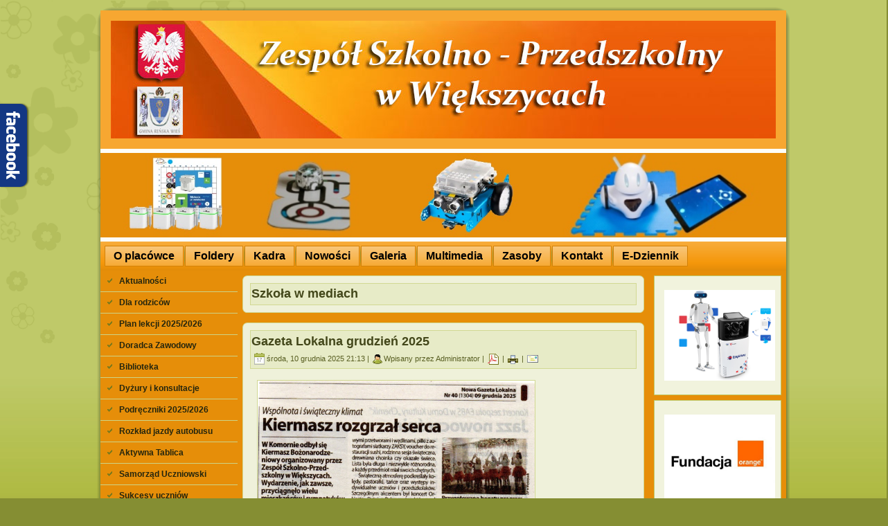

--- FILE ---
content_type: text/html; charset=utf-8
request_url: https://zspwiekszyce.pl/szkoa-w-mediach
body_size: 62505
content:
<!DOCTYPE html PUBLIC "-//W3C//DTD XHTML 1.0 Transitional//EN" "http://www.w3.org/TR/xhtml1/DTD/xhtml1-transitional.dtd">
<html xmlns="http://www.w3.org/1999/xhtml" xml:lang="pl-pl" lang="pl-pl" >
<head>
   <base href="https://zspwiekszyce.pl/szkoa-w-mediach" />
  <meta http-equiv="content-type" content="text/html; charset=utf-8" />
  <meta name="robots" content="index, follow" />
  <meta name="keywords" content="Większyce, Poborszów, zsp, ZSP Większyce, reńska wieś" />
  <meta name="description" content="Zespół Szkolno Przedszkolny w Większycach" />
  <meta name="generator" content="Joomla! 1.5 - Open Source Content Management" />
  <title>Szkoła w mediach</title>
  <link href="/szkoa-w-mediach?format=feed&amp;type=rss" rel="alternate" type="application/rss+xml" title="RSS 2.0" />
  <link href="/szkoa-w-mediach?format=feed&amp;type=atom" rel="alternate" type="application/atom+xml" title="Atom 1.0" />
  <link rel="stylesheet" href="/plugins/content/attachments1.css" type="text/css" />
  <link rel="stylesheet" href="/plugins/content/attachments.css" type="text/css" />
  <link rel="stylesheet" href="https://zspwiekszyce.pl/components/com_joomgallery/assets/css/joom_settings.css" type="text/css" />
  <link rel="stylesheet" href="https://zspwiekszyce.pl/components/com_joomgallery/assets/css/joomgallery.css" type="text/css" />
  <link rel="stylesheet" href="/modules/mod_pwebfblikebox/css/likebox.css" type="text/css" />
  <style type="text/css">
    <!--
    .joomcat48_clr {
      clear:both;
    }
    .joomcat48_row {
      overflow:hidden;
      padding:0.5em 0;
    }
    .joomcat48_imgct {
      width:100% !important;
      float:left;
    }
    .joomcat48_img {
      text-align:center !important;
    }
    .joomcat48_img img{
      border: 1px solid #C3C3C3;
      padding: 3px;
      background-color: #FFFFFF;
    }
    .joomcat48_txt {
      text-align:center !important;
      padding-top:0.5em;
    }

    -->
  </style>
  <script type="text/javascript" src="/media/system/js/mootools.js"></script>
  <script type="text/javascript" src="/media/system/js/caption.js"></script>
  <script type="text/javascript" src="/plugins/content/attachments_refresh.js"></script>
  <script type="text/javascript" src="/modules/mod_pwebfblikebox/js/mootools.likebox.js"></script>
  <script type="text/javascript">
(function(d,s,id){var js,fjs=d.getElementsByTagName(s)[0];if(d.getElementById(id))return;js=d.createElement(s);js.id=id;js.src="//connect.facebook.net/pl_PL/sdk.js#xfbml=1&version=v2.0";fjs.parentNode.insertBefore(js,fjs);}(document,"script","facebook-jssdk"));
  </script>
  <!--[if lte IE 8]>
<link rel="stylesheet" href="/modules/mod_pwebfblikebox/css/ie.css" />
<![endif]-->

 <link rel="stylesheet" href="/templates/system/css/system.css" type="text/css" />
 <link rel="stylesheet" href="/templates/system/css/general.css" type="text/css" />
 <link rel="stylesheet" type="text/css" href="/templates/wiekszyce5/css/template.css" media="screen" />
 <!--[if IE 6]><link rel="stylesheet" href="/templates/wiekszyce5/css/template.ie6.css" type="text/css" media="screen" /><![endif]-->
 <!--[if IE 7]><link rel="stylesheet" href="/templates/wiekszyce5/css/template.ie7.css" type="text/css" media="screen" /><![endif]-->
 <script type="text/javascript" src="/templates/wiekszyce5/script.js"></script>
</head>
<body>
<div id="art-page-background-simple-gradient">
    <div id="art-page-background-gradient"></div>
</div>
<div id="art-page-background-glare">
    <div id="art-page-background-glare-image"></div>
</div>
<div id="art-main">
<div class="art-sheet">
    <div class="art-sheet-tl"></div>
    <div class="art-sheet-tr"></div>
    <div class="art-sheet-bl"></div>
    <div class="art-sheet-br"></div>
    <div class="art-sheet-tc"></div>
    <div class="art-sheet-bc"></div>
    <div class="art-sheet-cl"></div>
    <div class="art-sheet-cr"></div>
    <div class="art-sheet-cc"></div>
    <div class="art-sheet-body">
<div class="art-header">
    <div class="art-header-png"></div>
    <div class="art-header-jpeg"></div>

</div>
<p><a href="joomplu:17074"><img src="/images/stories/roboty.jpg" border="0" width="990" style="border: 0px;" /></a></p><div class="art-nav">
	<div class="l"></div>
	<div class="r"></div>
<ul class="art-menu"><li class="parent item14"><a href="/nasza-szkoa"><span class="l"> </span><span class="r"> </span><span class="t">O placówce</span></a><ul><li class="item16"><a href="/nasza-szkoa/historia-szkoy">Historia szkoły</a></li><li class="item18"><a href="http://mapa.targeo.pl/,18,18.10249,50.33673?l=4124142ab14116d3">Lokalizacja</a></li></ul></li><li class="item31"><a href="/folder-szkoy"><span class="l"> </span><span class="r"> </span><span class="t">Foldery</span></a></li><li class="item32"><a href="/kadra"><span class="l"> </span><span class="r"> </span><span class="t">Kadra</span></a></li><li class="parent item7"><a href="/nowosci"><span class="l"> </span><span class="r"> </span><span class="t">Nowości</span></a><ul><li class="item9"><a href="/nowosci/aktualnoci-szkolne">Aktualności szkolne</a></li><li class="item10"><a href="/nowosci/aktualnoci-sportowe">Aktualności sportowe</a></li><li class="item12"><a href="/nowosci/przedszkolne-wieci">Przedszkolne wieści</a></li><li class="item13"><a href="/nowosci/wane-wydarzenia">Ważne wydarzenia</a></li></ul></li><li class="item4"><a href="/galeria"><span class="l"> </span><span class="r"> </span><span class="t">Galeria</span></a></li><li class="item38"><a href="/multimedia"><span class="l"> </span><span class="r"> </span><span class="t">Multimedia</span></a></li><li class="item6"><a href="/remository"><span class="l"> </span><span class="r"> </span><span class="t">Zasoby</span></a></li><li class="item5"><a href="/kontakt"><span class="l"> </span><span class="r"> </span><span class="t">Kontakt</span></a></li><li class="item59"><a href="https://uonetplus.vulcan.net.pl/gminarenskawies"><span class="l"> </span><span class="r"> </span><span class="t">E-Dziennik</span></a></li></ul></div>


<div class="art-content-layout">
    <div class="art-content-layout-row">
<div class="art-layout-cell art-sidebar1"><div class="art-vmenublock">
    <div class="art-vmenublock-body">

				<div class="art-vmenublockcontent">
    <div class="art-vmenublockcontent-body">
<!-- block-content -->

		<ul class="art-vmenu" id="vmenu"><li class="item1"><a href="https://zspwiekszyce.pl/"><span class="l"> </span><span class="r"> </span><span class="t">Aktualności</span></a></li><li class="parent item29"><a href="/dla-rodzicow"><span class="l"> </span><span class="r"> </span><span class="t">Dla rodziców</span></a></li><li class="item26"><a href="/plan-lekcji-20182019"><span class="l"> </span><span class="r"> </span><span class="t">Plan lekcji 2025/2026</span></a></li><li class="item50"><a href="/doradca-zawodowy"><span class="l"> </span><span class="r"> </span><span class="t">Doradca Zawodowy</span></a></li><li class="item47"><a href="/biblioteka"><span class="l"> </span><span class="r"> </span><span class="t">Biblioteka</span></a></li><li class="item46"><a href="/dyury-i-konsultacje-nauczycieli"><span class="l"> </span><span class="r"> </span><span class="t">Dyżury i konsultacje nauczycieli</span></a></li><li class="item39"><a href="/podrczniki-20182019"><span class="l"> </span><span class="r"> </span><span class="t">Podręczniki 2025/2026</span></a></li><li class="item45"><a href="/rozkad-jazdy-autobusu-szkolnego"><span class="l"> </span><span class="r"> </span><span class="t">Rozkład jazdy autobusu szkolnego</span></a></li><li class="item49"><a href="/aktywna-tablica"><span class="l"> </span><span class="r"> </span><span class="t">Aktywna Tablica</span></a></li><li class="item15"><a href="/samorzd-uczniowski"><span class="l"> </span><span class="r"> </span><span class="t">Samorząd Uczniowski</span></a></li><li class="parent item19"><a href="/sukcesy-uczniow"><span class="l"> </span><span class="r"> </span><span class="t">Sukcesy uczniów</span></a></li><li id="current" class="active item33"><a href="/szkoa-w-mediach" class="active"><span class="l"> </span><span class="r"> </span><span class="t">Szkoła w mediach</span></a></li><li class="item35"><a href="/projekty"><span class="l"> </span><span class="r"> </span><span class="t">Projekty i programy</span></a></li><li class="item43"><a href="/innowacje-pedagogiczne"><span class="l"> </span><span class="r"> </span><span class="t">Innowacje pedagogiczne</span></a></li><li class="item34"><a href="/gazetka-szkolna"><span class="l"> </span><span class="r"> </span><span class="t">Gazetka szkolna</span></a></li><li class="item40"><a href="/gazetka-przedszkolna"><span class="l"> </span><span class="r"> </span><span class="t">Gazetka przedszkolna</span></a></li><li class="parent item41"><a href="/o-zespole"><span class="l"> </span><span class="r"> </span><span class="t">Zespół taneczny</span></a></li><li class="item48"><a href="/dokumenty-szkolne"><span class="l"> </span><span class="r"> </span><span class="t">Dokumenty szkolne</span></a></li><li class="item17"><a href="/rozrywka"><span class="l"> </span><span class="r"> </span><span class="t">Rozrywka</span></a></li><li class="item52"><a href="/kawiarenka-jzykowa"><span class="l"> </span><span class="r"> </span><span class="t">Kawiarenka językowa</span></a></li><li class="item54"><a href="/kcik-psychologa"><span class="l"> </span><span class="r"> </span><span class="t">Kącik psychologa i pedag.</span></a></li><li class="item62"><a href="/szkolne-kolo-caritas"><span class="l"> </span><span class="r"> </span><span class="t">Szkolne Koło Caritas</span></a></li><li class="item63"><a href="/laboratoria-przyszoci"><span class="l"> </span><span class="r"> </span><span class="t">Laboratoria Przyszłości</span></a></li><li class="item64"><a href="https://zspwiekszyce.naszbip.pl"><span class="l"> </span><span class="r"> </span><span class="t">BIP</span></a></li></ul><!-- /block-content -->

		<div class="cleared"></div>
    </div>
</div>

				<div class="cleared"></div>
    </div>
</div>

		<div class="art-block">
		    <div class="art-block-tl"></div>
		    <div class="art-block-tr"></div>
		    <div class="art-block-bl"></div>
		    <div class="art-block-br"></div>
		    <div class="art-block-tc"></div>
		    <div class="art-block-bc"></div>
		    <div class="art-block-cl"></div>
		    <div class="art-block-cr"></div>
		    <div class="art-block-cc"></div>
		    <div class="art-block-body">
		
						<div class="art-blockcontent">
		    <div class="art-blockcontent-body">
		<!-- block-content -->
		
		<!-- PWebFBLikeBox -->
<div id="pwebfblikebox76" class="pwebfblikebox pwebfblikebox-left pwebfblikebox-radius pwebfblikebox-shadow slidebox ">
	<div class="pwebfblikebox_tab facebook-white"></div>
		<div class="pwebfblikebox_container" style="width:300px;"><div id="fb-root"></div><div class="fb-like-box" id="pwebfblikebox76_html5" data-href="https://www.facebook.com/ZSPWIEKSZYCE" data-height="300" data-show-border="false" data-force-wall="true"></div></div>
</div>

<script type="text/javascript">
(function(){
	pwebFBLikeBox76 = new pwebFBLikeBox({
		id: 		76,
		prefix: 	'pwebfblikebox76',
		open: 		'click',
		close: 		'click',
				position: 	'left',
		top: 		-1,
		layout: 	'slidebox'
	});
})();
if(typeof window.fbAsyncInit=="function")window.fbAsyncInitPweb=window.fbAsyncInit;window.fbAsyncInit=function(){FB.Event.subscribe("edge.create",function(u){if(typeof ga!="undefined")ga("send","social","facebook","like",u)});FB.Event.subscribe("edge.remove",function(u){if(typeof ga!="undefined")ga("send","social","facebook","unlike",u)});if(typeof window.fbAsyncInitPweb=="function")window.fbAsyncInitPweb.apply(this,arguments)};</script>
<!-- PWebFBLikeBox end -->
		<!-- /block-content -->
		
				<div class="cleared"></div>
		    </div>
		</div>
		
		
				<div class="cleared"></div>
		    </div>
		</div>
		
		<div class="art-block">
		    <div class="art-block-tl"></div>
		    <div class="art-block-tr"></div>
		    <div class="art-block-bl"></div>
		    <div class="art-block-br"></div>
		    <div class="art-block-tc"></div>
		    <div class="art-block-bc"></div>
		    <div class="art-block-cl"></div>
		    <div class="art-block-cr"></div>
		    <div class="art-block-cc"></div>
		    <div class="art-block-body">
		
						<div class="art-blockcontent">
		    <div class="art-blockcontent-body">
		<!-- block-content -->
		
		
<script type="text/javascript" src="https://zspwiekszyce.pl//modules/mod_ulti_clocks/javascript/swfobject.js"></script>
<div id="mod_ulti_clocks">
<a href="http://www.adobe.com/go/getflashplayer" target="_blank">
<img src="http://www.adobe.com/images/shared/download_buttons/get_flash_player.gif" alt="Get Adobe Flash Player"/>
</a>
</div>


<script type="text/javascript">
  var flashvars={};
  var params = {
  wmode: "transparent"
  };
  var attributes = {};
  swfobject.embedSWF("https://zspwiekszyce.pl//modules/mod_ulti_clocks/clocks/clock19.swf",
                         "mod_ulti_clocks","160","160","8",
			 false, flashvars, params, attributes);		 
			 
</script>
		<!-- /block-content -->
		
				<div class="cleared"></div>
		    </div>
		</div>
		
		
				<div class="cleared"></div>
		    </div>
		</div>
		
		<div class="art-block">
		    <div class="art-block-tl"></div>
		    <div class="art-block-tr"></div>
		    <div class="art-block-bl"></div>
		    <div class="art-block-br"></div>
		    <div class="art-block-tc"></div>
		    <div class="art-block-bc"></div>
		    <div class="art-block-cl"></div>
		    <div class="art-block-cr"></div>
		    <div class="art-block-cc"></div>
		    <div class="art-block-body">
		
						<div class="art-blockcontent">
		    <div class="art-blockcontent-body">
		<!-- block-content -->
		
		<p><a href="https://www.facebook.com/ZSPWIEKSZYCE"><img src="/images/stories/fb-logo.png" border="0" width="160" /></a></p>
<p><a href="https://www.office.com/"><img src="/images/stories/office 365.jpg" border="0" width="160" /></a></p>
		<!-- /block-content -->
		
				<div class="cleared"></div>
		    </div>
		</div>
		
		
				<div class="cleared"></div>
		    </div>
		</div>
		
		<div class="art-block">
		    <div class="art-block-tl"></div>
		    <div class="art-block-tr"></div>
		    <div class="art-block-bl"></div>
		    <div class="art-block-br"></div>
		    <div class="art-block-tc"></div>
		    <div class="art-block-bc"></div>
		    <div class="art-block-cl"></div>
		    <div class="art-block-cr"></div>
		    <div class="art-block-cc"></div>
		    <div class="art-block-body">
		
						<div class="art-blockcontent">
		    <div class="art-blockcontent-body">
		<!-- block-content -->
		
		<p style="text-align: center;"><a href="https://sieciaki.pl/" title="sieciaki"><img src="/images/stories/sieciaki-logo.png" border="0" width="155" style="border: 0px;" /></a></p>
<p style="text-align: center;"><a href="http://www.dzieckowsieci.pl/" title="dziecko w sieci"><img src="/images/stories/chron_dziecko_w_sieci.png" border="0" width="155" /></a></p>
<p style="text-align: center;"><a href="http://kula.gov.pl/"><img src="/images/stories/kula.jpg" border="0" width="155" /></a></p>
		<!-- /block-content -->
		
				<div class="cleared"></div>
		    </div>
		</div>
		
		
				<div class="cleared"></div>
		    </div>
		</div>
		
		<div class="art-block">
		    <div class="art-block-tl"></div>
		    <div class="art-block-tr"></div>
		    <div class="art-block-bl"></div>
		    <div class="art-block-br"></div>
		    <div class="art-block-tc"></div>
		    <div class="art-block-bc"></div>
		    <div class="art-block-cl"></div>
		    <div class="art-block-cr"></div>
		    <div class="art-block-cc"></div>
		    <div class="art-block-body">
		
				<div class="art-blockheader">
		    <div class="l"></div>
		    <div class="r"></div>
		     <div class="t">
		Ostatnio zalogowani</div>
		</div>
		
				<div class="art-blockcontent">
		    <div class="art-blockcontent-body">
		<!-- block-content -->
		
		<b><img src="https://zspwiekszyce.pl/modules/mod_lastvisitor/images//stats.png" alt="User Stats" /></b> <br><b>  Online : </b>  Brak Online<hr><b> 5  ostatnio zalogowanych </b><hr> <img src="https://zspwiekszyce.pl/modules/mod_lastvisitor/images//user.png" alt="Member" /> <a href=https://zspwiekszyce.pl/index.php?option=com_kunena&func=fbprofile&Itemid=&userid=529> <font size="2" color="#D90404"> karolina </font></a>&nbsp;  <br>2026-01-15&nbsp;15:17:45 <br><img src="https://zspwiekszyce.pl/modules/mod_lastvisitor/images//user.png" alt="Member" /> <a href=https://zspwiekszyce.pl/index.php?option=com_kunena&func=fbprofile&Itemid=&userid=88> <font size="2" color="#D90404"> bojowniczka </font></a>&nbsp;  <br>2025-12-29&nbsp;13:13:40 <br><img src="https://zspwiekszyce.pl/modules/mod_lastvisitor/images//user.png" alt="Member" /> <a href=https://zspwiekszyce.pl/index.php?option=com_kunena&func=fbprofile&Itemid=&userid=90> <font size="2" color="#D90404"> Anna Chalupinska </font></a>&nbsp;  <br>2025-12-22&nbsp;19:33:23 <br><img src="https://zspwiekszyce.pl/modules/mod_lastvisitor/images//admin.png" alt="administrator" /> <a href=https://zspwiekszyce.pl/index.php?option=com_kunena&func=fbprofile&Itemid=&userid=62> <font size="2" color="#D90404"> Administrator </font></a>&nbsp;  <br>2024-06-26&nbsp;12:53:56 <br><img src="https://zspwiekszyce.pl/modules/mod_lastvisitor/images//user.png" alt="Member" /> <a href=https://zspwiekszyce.pl/index.php?option=com_kunena&func=fbprofile&Itemid=&userid=98> <font size="2" color="#D90404">  Bernadeta Jastrzębska  </font></a>&nbsp;  <br>2020-10-21&nbsp;18:32:41 <br>
		<!-- /block-content -->
		
				<div class="cleared"></div>
		    </div>
		</div>
		
		
				<div class="cleared"></div>
		    </div>
		</div>
		
		<div class="art-block">
		    <div class="art-block-tl"></div>
		    <div class="art-block-tr"></div>
		    <div class="art-block-bl"></div>
		    <div class="art-block-br"></div>
		    <div class="art-block-tc"></div>
		    <div class="art-block-bc"></div>
		    <div class="art-block-cl"></div>
		    <div class="art-block-cr"></div>
		    <div class="art-block-cc"></div>
		    <div class="art-block-body">
		
				<div class="art-blockheader">
		    <div class="l"></div>
		    <div class="r"></div>
		     <div class="t">
		Bezpieczna droga</div>
		</div>
		
				<div class="art-blockcontent">
		    <div class="art-blockcontent-body">
		<!-- block-content -->
		
		<p style="text-align: center;"><a href="http://www.wychowaniekomunikacyjne.org/" title="Bezpieczna droga do szkoły"><img src="/images/stories/bezpieczna droga.jpg" border="0" width="151" height="128" /></a></p>
		<!-- /block-content -->
		
				<div class="cleared"></div>
		    </div>
		</div>
		
		
				<div class="cleared"></div>
		    </div>
		</div>
		
		<div class="art-block">
		    <div class="art-block-tl"></div>
		    <div class="art-block-tr"></div>
		    <div class="art-block-bl"></div>
		    <div class="art-block-br"></div>
		    <div class="art-block-tc"></div>
		    <div class="art-block-bc"></div>
		    <div class="art-block-cl"></div>
		    <div class="art-block-cr"></div>
		    <div class="art-block-cc"></div>
		    <div class="art-block-body">
		
				<div class="art-blockheader">
		    <div class="l"></div>
		    <div class="r"></div>
		     <div class="t">
		Kartka z kalendarza</div>
		</div>
		
				<div class="art-blockcontent">
		    <div class="art-blockcontent-body">
		<!-- block-content -->
		
		<table width="95%" border="0" cellspacing="0" cellpadding="1" align="center" style="width: 95%;">
	<tr>
		<td align="center" style="text-align: center;">
			<div align="center" style="text-align: center;">
 				Dzisiaj jest<br />
				<b>Czwartek</b><br />
				15&nbsp;stycznia&nbsp;2026<br />
				Imieniny obchodzą<br />
				<b>Aleksander, Dobrawa,
Dąbrówka,
Domasław,
Domosław, Izydor,
Makary, Maur, Paweł</b><br />
				Do końca roku zostało<br />
				<b>351</b>&nbsp;dni<br />
			</div>
		</td>
	</tr>
</table>
		<!-- /block-content -->
		
				<div class="cleared"></div>
		    </div>
		</div>
		
		
				<div class="cleared"></div>
		    </div>
		</div>
		
</div>
<div class="art-layout-cell art-content">


		<div class="art-post">
		    <div class="art-post-tl"></div>
		    <div class="art-post-tr"></div>
		    <div class="art-post-bl"></div>
		    <div class="art-post-br"></div>
		    <div class="art-post-tc"></div>
		    <div class="art-post-bc"></div>
		    <div class="art-post-cl"></div>
		    <div class="art-post-cr"></div>
		    <div class="art-post-cc"></div>
		    <div class="art-post-body">
		<div class="art-post-inner">
		
				<div class="art-postmetadataheader">
		<h2 class="art-postheader"> 
		<span class="componentheading">Szkoła w mediach</span>
		</h2>
		
		</div>
		
				
		</div>
		
				<div class="cleared"></div>
		    </div>
		</div>
		

<table class="blog" cellpadding="0" cellspacing="0" width="100%">
<tr>
	<td valign="top">
					<div>
		
<div class="art-post">
    <div class="art-post-tl"></div>
    <div class="art-post-tr"></div>
    <div class="art-post-bl"></div>
    <div class="art-post-br"></div>
    <div class="art-post-tc"></div>
    <div class="art-post-bc"></div>
    <div class="art-post-cl"></div>
    <div class="art-post-cr"></div>
    <div class="art-post-cc"></div>
    <div class="art-post-body">
<div class="art-post-inner">
<div class="art-postmetadataheader">
<h2 class="art-postheader"> 
Gazeta Lokalna grudzień 2025
</h2>

<div class="art-postheadericons art-metadata-icons">
<img src="/templates/wiekszyce5/images/postdateicon.png" alt="postdateicon" width="17" height="18" />środa, 10 grudnia 2025 21:13 | <img src="/templates/wiekszyce5/images/postauthoricon.png" alt="postauthoricon" width="14" height="14" />Wpisany przez Administrator | <a href="/szkoa-w-mediach/3568-gazeta-lokalna-grudzie-2025?format=pdf" title="PDF" onclick="window.open(this.href,'win2','status=no,toolbar=no,scrollbars=yes,titlebar=no,menubar=no,resizable=yes,width=640,height=480,directories=no,location=no'); return false;" rel="nofollow"><img src="/templates/wiekszyce5/images/pdf_button.png" alt="PDF"  /></a> | <a href="/szkoa-w-mediach/3568-gazeta-lokalna-grudzie-2025?tmpl=component&amp;print=1&amp;layout=default&amp;page=" title="Drukuj" onclick="window.open(this.href,'win2','status=no,toolbar=no,scrollbars=yes,titlebar=no,menubar=no,resizable=yes,width=640,height=480,directories=no,location=no'); return false;" rel="nofollow"><img src="/templates/wiekszyce5/images/printButton.png" alt="Drukuj"  /></a> | <a href="/component/mailto/?tmpl=component&amp;link=aHR0cHM6Ly96c3B3aWVrc3p5Y2UucGwvc3prb2Etdy1tZWRpYWNoLzM1NjgtZ2F6ZXRhLWxva2FsbmEtZ3J1ZHppZS0yMDI1" title="Email" onclick="window.open(this.href,'win2','width=400,height=350,menubar=yes,resizable=yes'); return false;"><img src="/templates/wiekszyce5/images/emailButton.png" alt="Email"  /></a>
</div>
</div>
<div class="art-postcontent">
    <!-- article-content -->
<div class="art-article"><p><a class="jg_catelem_photo" href="/galeria/z-ycia-szkoy/gazeta-lokalna/gazeta-lokalna-grudzie-2025-32743"><img src="/index.php?option=com_joomgallery&view=image&format=raw&id=32743&type=orig" border="0" alt="Gazeta Lokalna grudzień 2025" width="400" /></a></p><div class="attachmentsContainer">

<div class="attachmentsList" id="attachmentsList_com_content_article_3568"></div>

</div></div><span class="article_separator">&nbsp;</span>
    <!-- /article-content -->
</div>
<div class="cleared"></div>

</div>

		<div class="cleared"></div>
    </div>
</div>


		</div>
		</td>
</tr>

<tr>
	<td valign="top">
		<table width="100%" cellpadding="0" cellspacing="0">
		<tr>
							<td valign="top" width="100%" class="article_column">
					
<div class="art-post">
    <div class="art-post-tl"></div>
    <div class="art-post-tr"></div>
    <div class="art-post-bl"></div>
    <div class="art-post-br"></div>
    <div class="art-post-tc"></div>
    <div class="art-post-bc"></div>
    <div class="art-post-cl"></div>
    <div class="art-post-cr"></div>
    <div class="art-post-cc"></div>
    <div class="art-post-body">
<div class="art-post-inner">
<div class="art-postmetadataheader">
<h2 class="art-postheader"> 
Gazeta Lokalna grudzień 2024
</h2>

<div class="art-postheadericons art-metadata-icons">
<img src="/templates/wiekszyce5/images/postdateicon.png" alt="postdateicon" width="17" height="18" />wtorek, 10 grudnia 2024 12:24 | <img src="/templates/wiekszyce5/images/postauthoricon.png" alt="postauthoricon" width="14" height="14" />Wpisany przez Administrator | <a href="/szkoa-w-mediach/3205-gazeta-lokalna-grudzie-2024?format=pdf" title="PDF" onclick="window.open(this.href,'win2','status=no,toolbar=no,scrollbars=yes,titlebar=no,menubar=no,resizable=yes,width=640,height=480,directories=no,location=no'); return false;" rel="nofollow"><img src="/templates/wiekszyce5/images/pdf_button.png" alt="PDF"  /></a> | <a href="/szkoa-w-mediach/3205-gazeta-lokalna-grudzie-2024?tmpl=component&amp;print=1&amp;layout=default&amp;page=" title="Drukuj" onclick="window.open(this.href,'win2','status=no,toolbar=no,scrollbars=yes,titlebar=no,menubar=no,resizable=yes,width=640,height=480,directories=no,location=no'); return false;" rel="nofollow"><img src="/templates/wiekszyce5/images/printButton.png" alt="Drukuj"  /></a> | <a href="/component/mailto/?tmpl=component&amp;link=aHR0cHM6Ly96c3B3aWVrc3p5Y2UucGwvc3prb2Etdy1tZWRpYWNoLzMyMDUtZ2F6ZXRhLWxva2FsbmEtZ3J1ZHppZS0yMDI0" title="Email" onclick="window.open(this.href,'win2','width=400,height=350,menubar=yes,resizable=yes'); return false;"><img src="/templates/wiekszyce5/images/emailButton.png" alt="Email"  /></a>
</div>
</div>
<div class="art-postcontent">
    <!-- article-content -->
<div class="art-article"><p><a class="jg_catelem_photo" href="/galeria/z-ycia-szkoy/lokalna/lokalna-grudzie-2024-30579"><img class="jg_photo" src="/index.php?option=com_joomgallery&view=image&format=raw&id=30579&type=img" border="0" alt="Lokalna grudzień 2024" /></a></p><div class="attachmentsContainer">

<div class="attachmentsList" id="attachmentsList_com_content_article_3205"></div>

</div></div><span class="article_separator">&nbsp;</span>
    <!-- /article-content -->
</div>
<div class="cleared"></div>

</div>

		<div class="cleared"></div>
    </div>
</div>



<div class="art-post">
    <div class="art-post-tl"></div>
    <div class="art-post-tr"></div>
    <div class="art-post-bl"></div>
    <div class="art-post-br"></div>
    <div class="art-post-tc"></div>
    <div class="art-post-bc"></div>
    <div class="art-post-cl"></div>
    <div class="art-post-cr"></div>
    <div class="art-post-cc"></div>
    <div class="art-post-body">
<div class="art-post-inner">
<div class="art-postmetadataheader">
<h2 class="art-postheader"> 
Gazeta Lokalna Grudzień 2023
</h2>

<div class="art-postheadericons art-metadata-icons">
<img src="/templates/wiekszyce5/images/postdateicon.png" alt="postdateicon" width="17" height="18" />wtorek, 12 grudnia 2023 18:14 | <img src="/templates/wiekszyce5/images/postauthoricon.png" alt="postauthoricon" width="14" height="14" />Wpisany przez Administrator | <a href="/szkoa-w-mediach/2882-gazeta-lokalna-grudzie-2023?format=pdf" title="PDF" onclick="window.open(this.href,'win2','status=no,toolbar=no,scrollbars=yes,titlebar=no,menubar=no,resizable=yes,width=640,height=480,directories=no,location=no'); return false;" rel="nofollow"><img src="/templates/wiekszyce5/images/pdf_button.png" alt="PDF"  /></a> | <a href="/szkoa-w-mediach/2882-gazeta-lokalna-grudzie-2023?tmpl=component&amp;print=1&amp;layout=default&amp;page=" title="Drukuj" onclick="window.open(this.href,'win2','status=no,toolbar=no,scrollbars=yes,titlebar=no,menubar=no,resizable=yes,width=640,height=480,directories=no,location=no'); return false;" rel="nofollow"><img src="/templates/wiekszyce5/images/printButton.png" alt="Drukuj"  /></a> | <a href="/component/mailto/?tmpl=component&amp;link=aHR0cHM6Ly96c3B3aWVrc3p5Y2UucGwvc3prb2Etdy1tZWRpYWNoLzI4ODItZ2F6ZXRhLWxva2FsbmEtZ3J1ZHppZS0yMDIz" title="Email" onclick="window.open(this.href,'win2','width=400,height=350,menubar=yes,resizable=yes'); return false;"><img src="/templates/wiekszyce5/images/emailButton.png" alt="Email"  /></a>
</div>
</div>
<div class="art-postcontent">
    <!-- article-content -->
<div class="art-article"><p><a class="jg_catelem_photo" href="/galeria/z-ycia-szkoy/gazeta-lokalna/gazeta-lokalna-grudzie-2023-27601"><img class="jg_photo" src="/index.php?option=com_joomgallery&view=image&format=raw&id=27601&type=img" border="0" alt="Gazeta lokalna grudzień 2023" /></a></p><div class="attachmentsContainer">

<div class="attachmentsList" id="attachmentsList_com_content_article_2882"></div>

</div></div><span class="article_separator">&nbsp;</span>
    <!-- /article-content -->
</div>
<div class="cleared"></div>

</div>

		<div class="cleared"></div>
    </div>
</div>



<div class="art-post">
    <div class="art-post-tl"></div>
    <div class="art-post-tr"></div>
    <div class="art-post-bl"></div>
    <div class="art-post-br"></div>
    <div class="art-post-tc"></div>
    <div class="art-post-bc"></div>
    <div class="art-post-cl"></div>
    <div class="art-post-cr"></div>
    <div class="art-post-cc"></div>
    <div class="art-post-body">
<div class="art-post-inner">
<div class="art-postmetadataheader">
<h2 class="art-postheader"> 
Gazeta Lokalna Listopad 2023
</h2>

<div class="art-postheadericons art-metadata-icons">
<img src="/templates/wiekszyce5/images/postdateicon.png" alt="postdateicon" width="17" height="18" />wtorek, 28 listopada 2023 11:12 | <img src="/templates/wiekszyce5/images/postauthoricon.png" alt="postauthoricon" width="14" height="14" />Wpisany przez Administrator | <a href="/szkoa-w-mediach/2864-gazeta-lokalna-2023?format=pdf" title="PDF" onclick="window.open(this.href,'win2','status=no,toolbar=no,scrollbars=yes,titlebar=no,menubar=no,resizable=yes,width=640,height=480,directories=no,location=no'); return false;" rel="nofollow"><img src="/templates/wiekszyce5/images/pdf_button.png" alt="PDF"  /></a> | <a href="/szkoa-w-mediach/2864-gazeta-lokalna-2023?tmpl=component&amp;print=1&amp;layout=default&amp;page=" title="Drukuj" onclick="window.open(this.href,'win2','status=no,toolbar=no,scrollbars=yes,titlebar=no,menubar=no,resizable=yes,width=640,height=480,directories=no,location=no'); return false;" rel="nofollow"><img src="/templates/wiekszyce5/images/printButton.png" alt="Drukuj"  /></a> | <a href="/component/mailto/?tmpl=component&amp;link=aHR0cHM6Ly96c3B3aWVrc3p5Y2UucGwvc3prb2Etdy1tZWRpYWNoLzI4NjQtZ2F6ZXRhLWxva2FsbmEtMjAyMw%3D%3D" title="Email" onclick="window.open(this.href,'win2','width=400,height=350,menubar=yes,resizable=yes'); return false;"><img src="/templates/wiekszyce5/images/emailButton.png" alt="Email"  /></a>
</div>
</div>
<div class="art-postcontent">
    <!-- article-content -->
<div class="art-article"><p><a class="jg_catelem_photo" href="/galeria/z-ycia-szkoy/gazeta-lokalna-listopad-2023/gazeta-lokalna-listopad-2023-27231"><img class="jg_photo" src="/index.php?option=com_joomgallery&view=image&format=raw&id=27231&type=img" border="0" alt="Gazeta Lokalna Listopad 2023" /></a></p><div class="attachmentsContainer">

<div class="attachmentsList" id="attachmentsList_com_content_article_2864"></div>

</div></div><span class="article_separator">&nbsp;</span>
    <!-- /article-content -->
</div>
<div class="cleared"></div>

</div>

		<div class="cleared"></div>
    </div>
</div>



<div class="art-post">
    <div class="art-post-tl"></div>
    <div class="art-post-tr"></div>
    <div class="art-post-bl"></div>
    <div class="art-post-br"></div>
    <div class="art-post-tc"></div>
    <div class="art-post-bc"></div>
    <div class="art-post-cl"></div>
    <div class="art-post-cr"></div>
    <div class="art-post-cc"></div>
    <div class="art-post-body">
<div class="art-post-inner">
<div class="art-postmetadataheader">
<h2 class="art-postheader"> 
Gazeta Lokalna lipiec 2023
</h2>

<div class="art-postheadericons art-metadata-icons">
<img src="/templates/wiekszyce5/images/postdateicon.png" alt="postdateicon" width="17" height="18" />poniedziałek, 24 lipca 2023 09:58 | <img src="/templates/wiekszyce5/images/postauthoricon.png" alt="postauthoricon" width="14" height="14" />Wpisany przez Administrator | <a href="/szkoa-w-mediach/2757-gazeta-lokalna-lipiec-2023?format=pdf" title="PDF" onclick="window.open(this.href,'win2','status=no,toolbar=no,scrollbars=yes,titlebar=no,menubar=no,resizable=yes,width=640,height=480,directories=no,location=no'); return false;" rel="nofollow"><img src="/templates/wiekszyce5/images/pdf_button.png" alt="PDF"  /></a> | <a href="/szkoa-w-mediach/2757-gazeta-lokalna-lipiec-2023?tmpl=component&amp;print=1&amp;layout=default&amp;page=" title="Drukuj" onclick="window.open(this.href,'win2','status=no,toolbar=no,scrollbars=yes,titlebar=no,menubar=no,resizable=yes,width=640,height=480,directories=no,location=no'); return false;" rel="nofollow"><img src="/templates/wiekszyce5/images/printButton.png" alt="Drukuj"  /></a> | <a href="/component/mailto/?tmpl=component&amp;link=aHR0cHM6Ly96c3B3aWVrc3p5Y2UucGwvc3prb2Etdy1tZWRpYWNoLzI3NTctZ2F6ZXRhLWxva2FsbmEtbGlwaWVjLTIwMjM%3D" title="Email" onclick="window.open(this.href,'win2','width=400,height=350,menubar=yes,resizable=yes'); return false;"><img src="/templates/wiekszyce5/images/emailButton.png" alt="Email"  /></a>
</div>
</div>
<div class="art-postcontent">
    <!-- article-content -->
<div class="art-article"><p><a class="jg_catelem_photo" href="/galeria/z-ycia-szkoy/gazeta-lokalna/gazeta-lokalna-lipiec-2023-25950"><img class="jg_photo" src="/index.php?option=com_joomgallery&view=image&format=raw&id=25950&type=img" border="0" alt="Gazeta lokalna lipiec 2023" /></a></p><div class="attachmentsContainer">

<div class="attachmentsList" id="attachmentsList_com_content_article_2757"></div>

</div></div><span class="article_separator">&nbsp;</span>
    <!-- /article-content -->
</div>
<div class="cleared"></div>

</div>

		<div class="cleared"></div>
    </div>
</div>



<div class="art-post">
    <div class="art-post-tl"></div>
    <div class="art-post-tr"></div>
    <div class="art-post-bl"></div>
    <div class="art-post-br"></div>
    <div class="art-post-tc"></div>
    <div class="art-post-bc"></div>
    <div class="art-post-cl"></div>
    <div class="art-post-cr"></div>
    <div class="art-post-cc"></div>
    <div class="art-post-body">
<div class="art-post-inner">
<div class="art-postmetadataheader">
<h2 class="art-postheader"> 
Nowa Gazeta Lokalna nr 22
</h2>

<div class="art-postheadericons art-metadata-icons">
<img src="/templates/wiekszyce5/images/postdateicon.png" alt="postdateicon" width="17" height="18" />wtorek, 20 czerwca 2023 13:52 | <img src="/templates/wiekszyce5/images/postauthoricon.png" alt="postauthoricon" width="14" height="14" />Wpisany przez Administrator | <a href="/szkoa-w-mediach/2737-lokalna-czerwiec-2023r?format=pdf" title="PDF" onclick="window.open(this.href,'win2','status=no,toolbar=no,scrollbars=yes,titlebar=no,menubar=no,resizable=yes,width=640,height=480,directories=no,location=no'); return false;" rel="nofollow"><img src="/templates/wiekszyce5/images/pdf_button.png" alt="PDF"  /></a> | <a href="/szkoa-w-mediach/2737-lokalna-czerwiec-2023r?tmpl=component&amp;print=1&amp;layout=default&amp;page=" title="Drukuj" onclick="window.open(this.href,'win2','status=no,toolbar=no,scrollbars=yes,titlebar=no,menubar=no,resizable=yes,width=640,height=480,directories=no,location=no'); return false;" rel="nofollow"><img src="/templates/wiekszyce5/images/printButton.png" alt="Drukuj"  /></a> | <a href="/component/mailto/?tmpl=component&amp;link=aHR0cHM6Ly96c3B3aWVrc3p5Y2UucGwvc3prb2Etdy1tZWRpYWNoLzI3MzctbG9rYWxuYS1jemVyd2llYy0yMDIzcg%3D%3D" title="Email" onclick="window.open(this.href,'win2','width=400,height=350,menubar=yes,resizable=yes'); return false;"><img src="/templates/wiekszyce5/images/emailButton.png" alt="Email"  /></a>
</div>
</div>
<div class="art-postcontent">
    <!-- article-content -->
<div class="art-article"><p><a class="jg_catelem_photo" href="/galeria/z-ycia-szkoy/szkoa-w-mediach/lokalna-18-25826"><img src="/index.php?option=com_joomgallery&view=image&format=raw&id=25826&type=orig" border="0" alt="lokalna 18" width="350" style="border: 0px;" /></a></p><div class="attachmentsContainer">

<div class="attachmentsList" id="attachmentsList_com_content_article_2737"></div>

</div></div><span class="article_separator">&nbsp;</span>
    <!-- /article-content -->
</div>
<div class="cleared"></div>

</div>

		<div class="cleared"></div>
    </div>
</div>


				</td>
		 
		</tr>
		</table>
	</td>
</tr>
</table>
		<div class="art-post">
		    <div class="art-post-tl"></div>
		    <div class="art-post-tr"></div>
		    <div class="art-post-bl"></div>
		    <div class="art-post-br"></div>
		    <div class="art-post-tc"></div>
		    <div class="art-post-bc"></div>
		    <div class="art-post-cl"></div>
		    <div class="art-post-cr"></div>
		    <div class="art-post-cc"></div>
		    <div class="art-post-body">
		<div class="art-post-inner">
		
						<div class="art-postcontent">
		    <!-- article-content -->
		
		<div>
	<strong>Więcej artykułów&hellip;</strong>
</div>
<ul>
	<li>
			<a class="blogsection" href="/szkoa-w-mediach/2590-gazeta-lokalna-luty-2023-r">
			Gazeta Lokalna  luty 2023 r.</a>
	</li>
	<li>
			<a class="blogsection" href="/szkoa-w-mediach/2518-gazeta-lokalna-grudzie-2022">
			Gazeta lokalna/ grudzień 2022</a>
	</li>
	<li>
			<a class="blogsection" href="/szkoa-w-mediach/2174-gazeta-lokalna-nr-34-05102021r">
			Gazeta Lokalna nr 34 (05.10.2021r.)</a>
	</li>
	<li>
			<a class="blogsection" href="/szkoa-w-mediach/2024-gazeta-lokalna-nr-10-16032021r">
			Gazeta Lokalna nr 10 (16.03.2021r.)</a>
	</li>
	<li>
			<a class="blogsection" href="/szkoa-w-mediach/1931-gazeta-lokalna-nr-48-15122020r">
			Gazeta Lokalna nr 48 (15.12.2020r.)</a>
	</li>
</ul>

		    <!-- /article-content -->
		</div>
		<div class="cleared"></div>
		
		
		</div>
		
				<div class="cleared"></div>
		    </div>
		</div>
		
		<div class="art-post">
		    <div class="art-post-tl"></div>
		    <div class="art-post-tr"></div>
		    <div class="art-post-bl"></div>
		    <div class="art-post-br"></div>
		    <div class="art-post-tc"></div>
		    <div class="art-post-bc"></div>
		    <div class="art-post-cl"></div>
		    <div class="art-post-cr"></div>
		    <div class="art-post-cc"></div>
		    <div class="art-post-body">
		<div class="art-post-inner">
		
						<div class="art-postcontent">
		    <!-- article-content -->
		
		<div id="navigation">
<p>&lt;&lt; <span class="pagenav">pierwsza</span> &lt; <span class="pagenav">poprzednia</span> <span class="pagenav">1</span> <a title="2" href="/szkoa-w-mediach?start=6" class="pagenav">2</a> <a title="3" href="/szkoa-w-mediach?start=12" class="pagenav">3</a> <a title="4" href="/szkoa-w-mediach?start=18" class="pagenav">4</a> <a title="5" href="/szkoa-w-mediach?start=24" class="pagenav">5</a> <a title="6" href="/szkoa-w-mediach?start=30" class="pagenav">6</a> <a title="7" href="/szkoa-w-mediach?start=36" class="pagenav">7</a> <a title="8" href="/szkoa-w-mediach?start=42" class="pagenav">8</a> <a title="9" href="/szkoa-w-mediach?start=48" class="pagenav">9</a> <a title="następna" href="/szkoa-w-mediach?start=6" class="pagenav">następna</a> &gt; <a title="ostatnia" href="/szkoa-w-mediach?start=48" class="pagenav">ostatnia</a> &gt;&gt;</p>
<p>Strona 1 z 9</p>
</div>

		    <!-- /article-content -->
		</div>
		<div class="cleared"></div>
		
		
		</div>
		
				<div class="cleared"></div>
		    </div>
		</div>
		

</div>
<div class="art-layout-cell art-sidebar2">		<div class="art-block">
		    <div class="art-block-tl"></div>
		    <div class="art-block-tr"></div>
		    <div class="art-block-bl"></div>
		    <div class="art-block-br"></div>
		    <div class="art-block-tc"></div>
		    <div class="art-block-bc"></div>
		    <div class="art-block-cl"></div>
		    <div class="art-block-cr"></div>
		    <div class="art-block-cc"></div>
		    <div class="art-block-body">
		
						<div class="art-blockcontent">
		    <div class="art-blockcontent-body">
		<!-- block-content -->
		
		<p><a href="joomplu:17695 type=orig"><img src="/images/stories/empiriusz.png" border="0" width="160" /></a></p>
		<!-- /block-content -->
		
				<div class="cleared"></div>
		    </div>
		</div>
		
		
				<div class="cleared"></div>
		    </div>
		</div>
		
		<div class="art-block">
		    <div class="art-block-tl"></div>
		    <div class="art-block-tr"></div>
		    <div class="art-block-bl"></div>
		    <div class="art-block-br"></div>
		    <div class="art-block-tc"></div>
		    <div class="art-block-bc"></div>
		    <div class="art-block-cl"></div>
		    <div class="art-block-cr"></div>
		    <div class="art-block-cc"></div>
		    <div class="art-block-body">
		
						<div class="art-blockcontent">
		    <div class="art-blockcontent-body">
		<!-- block-content -->
		
		<p><a href="joomplu:20295"><img src="/index.php?option=com_joomgallery&amp;view=image&amp;format=raw&amp;id=20295&amp;type=orig" border="0" alt="joomplu:20295" width="160" style="border: 0px;" /></a></p>
		<!-- /block-content -->
		
				<div class="cleared"></div>
		    </div>
		</div>
		
		
				<div class="cleared"></div>
		    </div>
		</div>
		
		<div class="art-block">
		    <div class="art-block-tl"></div>
		    <div class="art-block-tr"></div>
		    <div class="art-block-bl"></div>
		    <div class="art-block-br"></div>
		    <div class="art-block-tc"></div>
		    <div class="art-block-bc"></div>
		    <div class="art-block-cl"></div>
		    <div class="art-block-cr"></div>
		    <div class="art-block-cc"></div>
		    <div class="art-block-body">
		
						<div class="art-blockcontent">
		    <div class="art-blockcontent-body">
		<!-- block-content -->
		
		<p><a href="joomplu:20294" style="text-align: center;"><img src="/index.php?option=com_joomgallery&amp;view=image&amp;format=raw&amp;id=20294&amp;type=orig" border="0" alt="joomplu:20294" width="160" /></a></p>
		<!-- /block-content -->
		
				<div class="cleared"></div>
		    </div>
		</div>
		
		
				<div class="cleared"></div>
		    </div>
		</div>
		
		<div class="art-block">
		    <div class="art-block-tl"></div>
		    <div class="art-block-tr"></div>
		    <div class="art-block-bl"></div>
		    <div class="art-block-br"></div>
		    <div class="art-block-tc"></div>
		    <div class="art-block-bc"></div>
		    <div class="art-block-cl"></div>
		    <div class="art-block-cr"></div>
		    <div class="art-block-cc"></div>
		    <div class="art-block-body">
		
						<div class="art-blockcontent">
		    <div class="art-blockcontent-body">
		<!-- block-content -->
		
		<p><a href="joomplu:19309"><img src="/index.php?option=com_joomgallery&amp;view=image&amp;format=raw&amp;id=19309&amp;type=orig" border="0" alt="joomplu:19309" width="190" style="float: left; border: 0px;" /></a></p>
		<!-- /block-content -->
		
				<div class="cleared"></div>
		    </div>
		</div>
		
		
				<div class="cleared"></div>
		    </div>
		</div>
		
		<div class="art-block">
		    <div class="art-block-tl"></div>
		    <div class="art-block-tr"></div>
		    <div class="art-block-bl"></div>
		    <div class="art-block-br"></div>
		    <div class="art-block-tc"></div>
		    <div class="art-block-bc"></div>
		    <div class="art-block-cl"></div>
		    <div class="art-block-cr"></div>
		    <div class="art-block-cc"></div>
		    <div class="art-block-body">
		
						<div class="art-blockcontent">
		    <div class="art-blockcontent-body">
		<!-- block-content -->
		
		<p><a href="joomplu:20656"><img src="/images/stories/aktywna tablica.jpg" border="0" width="160" /></a></p>
		<!-- /block-content -->
		
				<div class="cleared"></div>
		    </div>
		</div>
		
		
				<div class="cleared"></div>
		    </div>
		</div>
		
		<div class="art-block">
		    <div class="art-block-tl"></div>
		    <div class="art-block-tr"></div>
		    <div class="art-block-bl"></div>
		    <div class="art-block-br"></div>
		    <div class="art-block-tc"></div>
		    <div class="art-block-bc"></div>
		    <div class="art-block-cl"></div>
		    <div class="art-block-cr"></div>
		    <div class="art-block-cc"></div>
		    <div class="art-block-body">
		
						<div class="art-blockcontent">
		    <div class="art-blockcontent-body">
		<!-- block-content -->
		
		<p style="text-align: center;"><a href="joomplu:20657"><img src="/index.php?option=com_joomgallery&amp;view=image&amp;format=raw&amp;id=20657&amp;type=orig" border="0" alt="joomplu:20657" width="160" style="border: 0px;" /></a></p>
		<!-- /block-content -->
		
				<div class="cleared"></div>
		    </div>
		</div>
		
		
				<div class="cleared"></div>
		    </div>
		</div>
		
		<div class="art-block">
		    <div class="art-block-tl"></div>
		    <div class="art-block-tr"></div>
		    <div class="art-block-bl"></div>
		    <div class="art-block-br"></div>
		    <div class="art-block-tc"></div>
		    <div class="art-block-bc"></div>
		    <div class="art-block-cl"></div>
		    <div class="art-block-cr"></div>
		    <div class="art-block-cc"></div>
		    <div class="art-block-body">
		
						<div class="art-blockcontent">
		    <div class="art-blockcontent-body">
		<!-- block-content -->
		
		<p><img src="/images/stories/deutschag2.jpg" border="0" width="150" /></p>
		<!-- /block-content -->
		
				<div class="cleared"></div>
		    </div>
		</div>
		
		
				<div class="cleared"></div>
		    </div>
		</div>
		
		<div class="art-block">
		    <div class="art-block-tl"></div>
		    <div class="art-block-tr"></div>
		    <div class="art-block-bl"></div>
		    <div class="art-block-br"></div>
		    <div class="art-block-tc"></div>
		    <div class="art-block-bc"></div>
		    <div class="art-block-cl"></div>
		    <div class="art-block-cr"></div>
		    <div class="art-block-cc"></div>
		    <div class="art-block-body">
		
						<div class="art-blockcontent">
		    <div class="art-blockcontent-body">
		<!-- block-content -->
		
		<p style="text-align: center;"><img src="/index.php?option=com_joomgallery&amp;view=image&amp;format=raw&amp;id=18553&amp;type=img" border="0" alt="joomplu:18553" width="160" style="float: left;" /></p>
		<!-- /block-content -->
		
				<div class="cleared"></div>
		    </div>
		</div>
		
		
				<div class="cleared"></div>
		    </div>
		</div>
		
		<div class="art-block">
		    <div class="art-block-tl"></div>
		    <div class="art-block-tr"></div>
		    <div class="art-block-bl"></div>
		    <div class="art-block-br"></div>
		    <div class="art-block-tc"></div>
		    <div class="art-block-bc"></div>
		    <div class="art-block-cl"></div>
		    <div class="art-block-cr"></div>
		    <div class="art-block-cc"></div>
		    <div class="art-block-body">
		
						<div class="art-blockcontent">
		    <div class="art-blockcontent-body">
		<!-- block-content -->
		
		<p><a href="joomplu:20296"><img src="/index.php?option=com_joomgallery&amp;view=image&amp;format=raw&amp;id=20296&amp;type=orig" border="0" alt="joomplu:20296" width="160" style="border: 0px;" /></a></p>
		<!-- /block-content -->
		
				<div class="cleared"></div>
		    </div>
		</div>
		
		
				<div class="cleared"></div>
		    </div>
		</div>
		
		<div class="art-block">
		    <div class="art-block-tl"></div>
		    <div class="art-block-tr"></div>
		    <div class="art-block-bl"></div>
		    <div class="art-block-br"></div>
		    <div class="art-block-tc"></div>
		    <div class="art-block-bc"></div>
		    <div class="art-block-cl"></div>
		    <div class="art-block-cr"></div>
		    <div class="art-block-cc"></div>
		    <div class="art-block-body">
		
						<div class="art-blockcontent">
		    <div class="art-blockcontent-body">
		<!-- block-content -->
		
		<p style="text-align: center;"><img src="/images/stories/logo geniallne szkoy.png" border="0" width="160" /></p>
		<!-- /block-content -->
		
				<div class="cleared"></div>
		    </div>
		</div>
		
		
				<div class="cleared"></div>
		    </div>
		</div>
		
		<div class="art-block">
		    <div class="art-block-tl"></div>
		    <div class="art-block-tr"></div>
		    <div class="art-block-bl"></div>
		    <div class="art-block-br"></div>
		    <div class="art-block-tc"></div>
		    <div class="art-block-bc"></div>
		    <div class="art-block-cl"></div>
		    <div class="art-block-cr"></div>
		    <div class="art-block-cc"></div>
		    <div class="art-block-body">
		
						<div class="art-blockcontent">
		    <div class="art-blockcontent-body">
		<!-- block-content -->
		
		<p><a href="joomplu:17289"><img src="/index.php?option=com_joomgallery&amp;view=image&amp;format=raw&amp;id=17289&amp;type=orig" border="0" alt="joomplu:17289" width="150" style="border: 0px;" /></a></p>
		<!-- /block-content -->
		
				<div class="cleared"></div>
		    </div>
		</div>
		
		
				<div class="cleared"></div>
		    </div>
		</div>
		
		<div class="art-block">
		    <div class="art-block-tl"></div>
		    <div class="art-block-tr"></div>
		    <div class="art-block-bl"></div>
		    <div class="art-block-br"></div>
		    <div class="art-block-tc"></div>
		    <div class="art-block-bc"></div>
		    <div class="art-block-cl"></div>
		    <div class="art-block-cr"></div>
		    <div class="art-block-cc"></div>
		    <div class="art-block-body">
		
						<div class="art-blockcontent">
		    <div class="art-blockcontent-body">
		<!-- block-content -->
		
		<p style="text-align: center;"><img src="/images/stories/logo_ls.png" border="0" width="160" style="border: 0px none;" /></p>
		<!-- /block-content -->
		
				<div class="cleared"></div>
		    </div>
		</div>
		
		
				<div class="cleared"></div>
		    </div>
		</div>
		
		<div class="art-block">
		    <div class="art-block-tl"></div>
		    <div class="art-block-tr"></div>
		    <div class="art-block-bl"></div>
		    <div class="art-block-br"></div>
		    <div class="art-block-tc"></div>
		    <div class="art-block-bc"></div>
		    <div class="art-block-cl"></div>
		    <div class="art-block-cr"></div>
		    <div class="art-block-cc"></div>
		    <div class="art-block-body">
		
						<div class="art-blockcontent">
		    <div class="art-blockcontent-body">
		<!-- block-content -->
		
		<p style="text-align: center;"><a href="/dla-rodzicow/wnioski-formularze"><img src="/images/stories/pobierz.gif" border="0" width="155" style="border: 0px;" /></a></p>
<p style="text-align: center;"><a href="/dla-rodzicow/wnioski-formularze" title="Karta zgłoszenia dziecka do przedszkola, szkoły etc."><span style="font-size: medium;"><strong><span style="font-size: small;">DOKUMENTY DLA RODZICÓW</span></strong></span></a></p>
		<!-- /block-content -->
		
				<div class="cleared"></div>
		    </div>
		</div>
		
		
				<div class="cleared"></div>
		    </div>
		</div>
		
		<div class="art-block">
		    <div class="art-block-tl"></div>
		    <div class="art-block-tr"></div>
		    <div class="art-block-bl"></div>
		    <div class="art-block-br"></div>
		    <div class="art-block-tc"></div>
		    <div class="art-block-bc"></div>
		    <div class="art-block-cl"></div>
		    <div class="art-block-cr"></div>
		    <div class="art-block-cc"></div>
		    <div class="art-block-body">
		
				<div class="art-blockheader">
		    <div class="l"></div>
		    <div class="r"></div>
		     <div class="t">
		Licznik odwiedzin</div>
		</div>
		
				<div class="art-blockcontent">
		    <div class="art-blockcontent-body">
		<!-- block-content -->
		
		<!-- Vinaora Visitors Counter for Joomla! --><div><div style="text-align: center;"><img src="https://zspwiekszyce.pl/modules/mod_vvisit_counter/images/digit_counter/default/0.png" style="margin:0; padding:0; border:0px none; " alt="mod_vvisit_counter" title="Vinaora Visitors Counter 1.7" /><img src="https://zspwiekszyce.pl/modules/mod_vvisit_counter/images/digit_counter/default/2.png" style="margin:0; padding:0; border:0px none; " alt="mod_vvisit_counter" title="Vinaora Visitors Counter 1.7" /><img src="https://zspwiekszyce.pl/modules/mod_vvisit_counter/images/digit_counter/default/0.png" style="margin:0; padding:0; border:0px none; " alt="mod_vvisit_counter" title="Vinaora Visitors Counter 1.7" /><img src="https://zspwiekszyce.pl/modules/mod_vvisit_counter/images/digit_counter/default/9.png" style="margin:0; padding:0; border:0px none; " alt="mod_vvisit_counter" title="Vinaora Visitors Counter 1.7" /><img src="https://zspwiekszyce.pl/modules/mod_vvisit_counter/images/digit_counter/default/1.png" style="margin:0; padding:0; border:0px none; " alt="mod_vvisit_counter" title="Vinaora Visitors Counter 1.7" /><img src="https://zspwiekszyce.pl/modules/mod_vvisit_counter/images/digit_counter/default/8.png" style="margin:0; padding:0; border:0px none; " alt="mod_vvisit_counter" title="Vinaora Visitors Counter 1.7" /><img src="https://zspwiekszyce.pl/modules/mod_vvisit_counter/images/digit_counter/default/6.png" style="margin:0; padding:0; border:0px none; " alt="mod_vvisit_counter" title="Vinaora Visitors Counter 1.7" /><img src="https://zspwiekszyce.pl/modules/mod_vvisit_counter/images/digit_counter/default/9.png" style="margin:0; padding:0; border:0px none; " alt="mod_vvisit_counter" title="Vinaora Visitors Counter 1.7" /><img src="https://zspwiekszyce.pl/modules/mod_vvisit_counter/images/digit_counter/default/6.png" style="margin:0; padding:0; border:0px none; " alt="mod_vvisit_counter" title="Vinaora Visitors Counter 1.7" /></div><div><table cellpadding="0" cellspacing="0" style="margin: 3px; text-align: center; align: center; width: 90%;" class="vinaora_counter"><tbody align="center"><tr align="left"><td><img src="https://zspwiekszyce.pl/modules/mod_vvisit_counter/images/stats/default/vtoday.png" alt="mod_vvisit_counter" title="2026-01-15" /></td><td>Dziś</td><td align="right">15816</td></tr><tr align="left"><td><img src="https://zspwiekszyce.pl/modules/mod_vvisit_counter/images/stats/default/vyesterday.png" alt="mod_vvisit_counter" title="2026-01-14" /></td><td>Wczoraj</td><td align="right">15096</td></tr><tr align="left"><td><img src="https://zspwiekszyce.pl/modules/mod_vvisit_counter/images/stats/default/vweek.png" alt="mod_vvisit_counter" title="2026-01-12 -&gt; 2026-01-15" /></td><td>W tym tygodniu</td><td align="right">52379</td></tr><tr align="left"><td><img src="https://zspwiekszyce.pl/modules/mod_vvisit_counter/images/stats/default/vall.png" alt="mod_vvisit_counter" title="Visitors Counter" /></td><td>Wszystkich</td><td align="right">20918696</td></tr></tbody></table></div><hr style="width: 90%" /><div style="text-align: center;">Twoje IP: 18.221.175.207<br />SAFARI 537.36;, MAC<br /> </div><div style="text-align: center;"><a href="http://vinaora.com/joomla/vinaora-visitors-counter.html" target="_self" title="Vinaora Visitors Counter 1.7 for Joomla!" style="border:0px none; text-decoration:none; ">Visitors Counter</a></div></div>
		<!-- /block-content -->
		
				<div class="cleared"></div>
		    </div>
		</div>
		
		
				<div class="cleared"></div>
		    </div>
		</div>
		
		<div class="art-block">
		    <div class="art-block-tl"></div>
		    <div class="art-block-tr"></div>
		    <div class="art-block-bl"></div>
		    <div class="art-block-br"></div>
		    <div class="art-block-tc"></div>
		    <div class="art-block-bc"></div>
		    <div class="art-block-cl"></div>
		    <div class="art-block-cr"></div>
		    <div class="art-block-cc"></div>
		    <div class="art-block-body">
		
				<div class="art-blockheader">
		    <div class="l"></div>
		    <div class="r"></div>
		     <div class="t">
		Wyszukiwarka</div>
		</div>
		
				<div class="art-blockcontent">
		    <div class="art-blockcontent-body">
		<!-- block-content -->
		
		<form action="index.php" method="post">
	<div class="search">
		<input name="searchword" id="mod_search_searchword" maxlength="20" alt="Szukaj" class="inputbox" type="text" size="15" value="Szukaj&hellip;"  onblur="if(this.value=='') this.value='Szukaj&hellip;';" onfocus="if(this.value=='Szukaj&hellip;') this.value='';" /><br /><span class="art-button-wrapper"><span class="l"> </span><span class="r"> </span><input type="submit" value="Szukaj" class="button art-button" onclick="this.form.searchword.focus();"/></span>	</div>
	<input type="hidden" name="task"   value="search" />
	<input type="hidden" name="option" value="com_search" />
	<input type="hidden" name="Itemid" value="33" />
</form>
		<!-- /block-content -->
		
				<div class="cleared"></div>
		    </div>
		</div>
		
		
				<div class="cleared"></div>
		    </div>
		</div>
		
		<div class="art-block">
		    <div class="art-block-tl"></div>
		    <div class="art-block-tr"></div>
		    <div class="art-block-bl"></div>
		    <div class="art-block-br"></div>
		    <div class="art-block-tc"></div>
		    <div class="art-block-bc"></div>
		    <div class="art-block-cl"></div>
		    <div class="art-block-cr"></div>
		    <div class="art-block-cc"></div>
		    <div class="art-block-body">
		
				<div class="art-blockheader">
		    <div class="l"></div>
		    <div class="r"></div>
		     <div class="t">
		Telefon zaufania</div>
		</div>
		
				<div class="art-blockcontent">
		    <div class="art-blockcontent-body">
		<!-- block-content -->
		
		<p style="text-align: center;"><a href="http://www.116111.pl/" title="Masz problem? - zadzwoń - pomożemy"><img src="/images/stories/telefon.jpg" border="0" /></a></p>
		<!-- /block-content -->
		
				<div class="cleared"></div>
		    </div>
		</div>
		
		
				<div class="cleared"></div>
		    </div>
		</div>
		
		<div class="art-block">
		    <div class="art-block-tl"></div>
		    <div class="art-block-tr"></div>
		    <div class="art-block-bl"></div>
		    <div class="art-block-br"></div>
		    <div class="art-block-tc"></div>
		    <div class="art-block-bc"></div>
		    <div class="art-block-cl"></div>
		    <div class="art-block-cr"></div>
		    <div class="art-block-cc"></div>
		    <div class="art-block-body">
		
				<div class="art-blockheader">
		    <div class="l"></div>
		    <div class="r"></div>
		     <div class="t">
		Najnowsze zdjęcia</div>
		</div>
		
				<div class="art-blockcontent">
		    <div class="art-blockcontent-body">
		<!-- block-content -->
		
		
  <!-- open joomcat div -->
  <div class="joomcat">
    <!-- open first joomcat row div -->
    <div class="joomcat48_row">
      <!-- open joomcat image container div -->
      <div class="joomcat48_imgct">
        <div class="joomcat48_img">
  <a href="/galeria/z-ycia-szkoy/greccy-bogowie-2026/greccy-bogowie-32852">    <img src="https://zspwiekszyce.pl/components/com_joomgallery/img_thumbnails/z_ycia_szkoy_1/greccy_bogowie_2026_2559/greccy_bogowie_20260112_1015886505.jpg" alt="Greccy bogowie" />  </a>
        </div>
        <div class="joomcat48_txt">
<ul>
  <li>Kategoria: <a href="/galeria/z-ycia-szkoy/greccy-bogowie-2026">Greccy bogowie 2026</a></li>
</ul>
        </div>
      <!-- close joomcat image container div -->
      </div>
    <!-- close joomcat row div -->
    </div>
    <div class="joomcat48_clr"></div>
    <hr/>
    <!-- open joomcat row div -->
    <div class="joomcat48_row">
      <!-- open joomcat image container div -->
      <div class="joomcat48_imgct">
        <div class="joomcat48_img">
  <a href="/galeria/z-ycia-szkoy/wkp-2026/wkp-2026-32851">    <img src="https://zspwiekszyce.pl/components/com_joomgallery/img_thumbnails/z_ycia_szkoy_1/wkp_2026_2558/wkp_2026_20260111_1063572284.jpg" alt="WKP 2026" />  </a>
        </div>
        <div class="joomcat48_txt">
<ul>
  <li>Kategoria: <a href="/galeria/z-ycia-szkoy/wkp-2026">WKP 2026</a></li>
</ul>
        </div>
      <!-- close joomcat image container div -->
      </div>
    <!-- close last joomcat row div -->
    </div>
    <div class="joomcat48_clr"></div>
  <!-- close joomcat div -->
  </div>

		<!-- /block-content -->
		
				<div class="cleared"></div>
		    </div>
		</div>
		
		
				<div class="cleared"></div>
		    </div>
		</div>
		
</div>

    </div>
</div>
<div class="cleared"></div>


<div class="art-footer">
    <div class="art-footer-t"></div>
    <div class="art-footer-l"></div>
    <div class="art-footer-b"></div>
    <div class="art-footer-r"></div>
    <div class="art-footer-body">
                 <div class="art-footer-text">
          <p>Copyright &copy; 2010 Zespół Szkolno Przedszkolny w Większycach.<br />
Wszelkie prawa zastrzeżone</p>

                  </div>
		<div class="cleared"></div>
    </div>
</div>
		<div class="cleared"></div>
    </div>
</div>
<div class="cleared"></div>
<p class="art-page-footer">Designed by Makanet.</p>

</div>

</body> 
</html>


</html>
<!-- stat.4u.pl NiE KaSoWaC -->
 <a target=_top href="http://stat.4u.pl/?zspwiekszyce";
title="statystyki"><img src="http://adstat.4u.pl/s4u.gif"; border="0"></a>
 <script language="javascript" type="text/javascript">
 <!--
 function s4upl() { return "&amp;r=er";}
 //-->
 </script>
 <script language="JavaScript" type="text/javascript"
src="http://adstat.4u.pl/s.js?zspwiekszyce"></script>;
 <script language="JavaScript" type="text/javascript">
 <!--
 s4uext=s4upl();
 document.write('<img src="http://stat.4u.pl/cgi-bin/s.cgi?i=zspwiekszyce'+s4uext+'" width=1 height1>')
 //-->
 </script>
 <noscript><img
src="http://stat.4u.pl/cgi-bin/s.cgi?i=zspwiekszyce&amp;r=ns"; width="1"
height="1"></noscript>
 <!-- stat.4u.pl KoNiEc -->